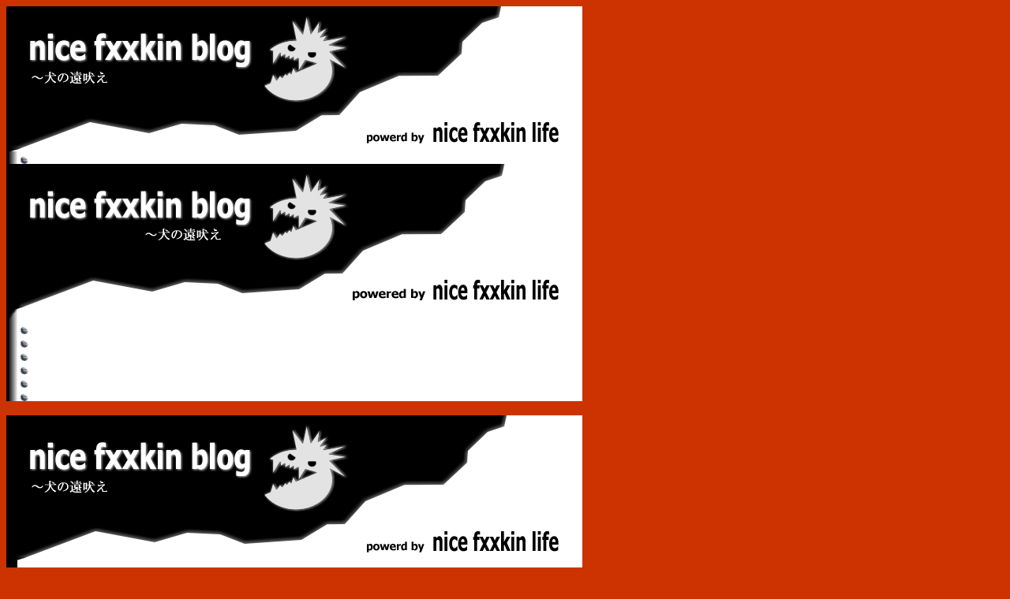

--- FILE ---
content_type: text/html
request_url: http://n-f-l.jp/souko.html
body_size: 1907
content:
<!DOCTYPE HTML PUBLIC "-//W3C//DTD HTML 4.01 Transitional//EN">
<HTML>
<HEAD>
<META http-equiv="Content-Type" content="text/html; charset=Shift_JIS">
<META name="GENERATOR" content="IBM WebSphere Studio Homepage Builder Version 8.0.0.0 for Windows">
<META http-equiv="Content-Style-Type" content="text/css">
<TITLE></TITLE>
</HEAD>
<BODY bgcolor="#cc3300">
<P><IMG src="blogback-dx.jpg" width="730" height="200" border="0"><BR>
<IMG src="blogback12.jpg" width="730" height="200" border="0"><IMG src="blogback.jpg" width="730" height="101" border="0"><BR>
<BR>
<IMG src="blogback2-1.jpg" width="730" height="200" border="0"><IMG src="blogback-2.jpg" width="730" height="101" border="0"><IMG src="line2.jpg" width="10" height="777" border="0"><BR>
<BR>
</P>
<P><IMG src="judasfestival1.jpg" width="479" height="510" border="0"><IMG src="banner302.gif" width="700" height="70" border="0"><IMG src="kabenfl2.jpg" width="600" height="900" border="0"><IMG src="birthday.jpg" width="476" height="480" border="0"></P>
<P><IMG src="copyrightbbs5.jpg" width="720" height="55" border="0"></P>
<P><IMG src="tooboe.gif" width="341" height="168" border="0"></P>
<P><IMG src="nfb1.gif" border="0" width="240" height="90"><IMG src="nfb1.jpg" width="280" height="110" border="0"></P>
<P><IMG src="nfb2.gif" border="0" width="243" height="106"><IMG src="image.gif" border="0" width="293" height="124"></P>
<P><IMG src="nfb41.jpg" width="280" height="78" border="0"><IMG src="nfb5.gif" border="0" width="293" height="124"></P>
<P><IMG src="nfb6.gif" border="0" width="287" height="123"><IMG src="nfb7.gif" border="0" width="287" height="123"></P>
<P><IMG src="nfl1.jpg" width="890" height="600" border="0"><IMG src="3030.jpg" width="360" height="160" border="0"><A href="top/3030.html"><IMG src="3030-2.jpg" width="360" height="160" border="0"></A><A href="rocksforever.wmv">rocksforever.wmv へのリンク</A></P>
</BODY>
</HTML>